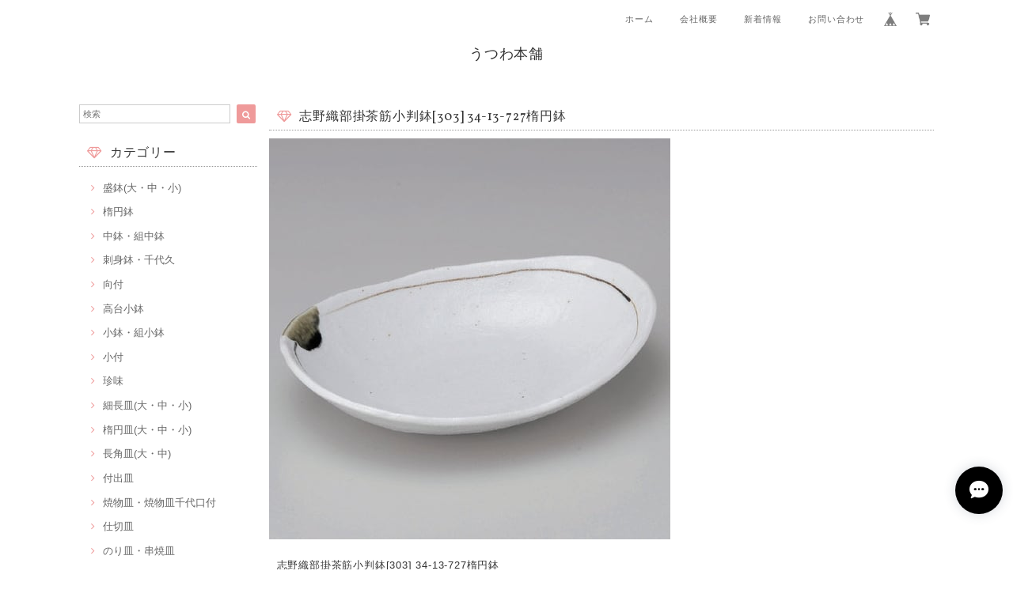

--- FILE ---
content_type: text/html; charset=UTF-8
request_url: https://www.utsuwahompo.com/items/79585829/reviews?format=user&score=&page=1
body_size: 778
content:
				<li class="review01__listChild">
			<figure class="review01__itemInfo">
				<a href="/items/80440061" class="review01__imgWrap">
					<img src="https://baseec-img-mng.akamaized.net/images/item/origin/3ed8a64e725660728328188fbbd11fdf.jpg?imformat=generic&q=90&im=Resize,width=146,type=normal" alt="塗り分松葉ﾚﾝｹﾞ珍味[2359] 97-8-277珍味" class="review01__img">
				</a>
				<figcaption class="review01__item">
					<i class="review01__iconImg ico--good"></i>
					<p class="review01__itemName">塗り分松葉ﾚﾝｹﾞ珍味[2359] 97-8-277珍味</p>
										<time datetime="2025-08-12" class="review01__date">2025/08/12</time>
				</figcaption>
			</figure><!-- /.review01__itemInfo -->
						<p class="review01__comment">メッセージのやり取りも非常にスムーズ。
商品も最高の品でした！
また購入させて頂きます！</p>
									<p class="review01__reply">この度はご購入いただき、また温かいお言葉までいただき誠にありがとうございます。お取引がスムーズに進み、商品にもご満足いただけたとの事で安心いたしました。またの機会を心よりお待ちしております。</p>
					</li>
				<li class="review01__listChild">
			<figure class="review01__itemInfo">
				<a href="/items/52820133" class="review01__imgWrap">
					<img src="/i/testpro1.png" alt="八窯変ﾏｸﾞ ｲｴﾛｰ [15209] 626-31-376 マグ" class="review01__img">
				</a>
				<figcaption class="review01__item">
					<i class="review01__iconImg ico--normal"></i>
					<p class="review01__itemName">八窯変ﾏｸﾞ ｲｴﾛｰ [15209] 626-31-376 マグ</p>
										<time datetime="2023-07-24" class="review01__date">2023/07/24</time>
				</figcaption>
			</figure><!-- /.review01__itemInfo -->
								</li>
				<li class="review01__listChild">
			<figure class="review01__itemInfo">
				<a href="/items/52820119" class="review01__imgWrap">
					<img src="/i/testpro1.png" alt="織部流しﾏｸﾞ [15196] 626-18-116 マグ" class="review01__img">
				</a>
				<figcaption class="review01__item">
					<i class="review01__iconImg ico--good"></i>
					<p class="review01__itemName">織部流しﾏｸﾞ [15196] 626-18-116 マグ</p>
										<time datetime="2023-07-24" class="review01__date">2023/07/24</time>
				</figcaption>
			</figure><!-- /.review01__itemInfo -->
								</li>
				<li class="review01__listChild">
			<figure class="review01__itemInfo">
				<a href="/items/51860651" class="review01__imgWrap">
					<img src="/i/testpro1.png" alt="白ﾏｯﾄｽﾀｯｸ小 [2130] 91-46-356 小鉢・組小鉢" class="review01__img">
				</a>
				<figcaption class="review01__item">
					<i class="review01__iconImg ico--good"></i>
					<p class="review01__itemName">白ﾏｯﾄｽﾀｯｸ小 [2130] 91-46-356 小鉢・組小鉢</p>
										<time datetime="2022-01-14" class="review01__date">2022/01/14</time>
				</figcaption>
			</figure><!-- /.review01__itemInfo -->
								</li>
				<li class="review01__listChild">
			<figure class="review01__itemInfo">
				<a href="/items/51818189" class="review01__imgWrap">
					<img src="/i/testpro1.png" alt="青磁13.5洋ﾎﾞｰﾙ [1383] 70-29-286 小鉢・組小鉢" class="review01__img">
				</a>
				<figcaption class="review01__item">
					<i class="review01__iconImg ico--good"></i>
					<p class="review01__itemName">青磁13.5洋ﾎﾞｰﾙ [1383] 70-29-286 小鉢・組小鉢</p>
										<time datetime="2022-01-14" class="review01__date">2022/01/14</time>
				</figcaption>
			</figure><!-- /.review01__itemInfo -->
								</li>
				<li class="review01__listChild">
			<figure class="review01__itemInfo">
				<a href="/items/51818913" class="review01__imgWrap">
					<img src="/i/testpro1.png" alt="白10㎝鉢 [2030] 89-46-526 小鉢・組小鉢" class="review01__img">
				</a>
				<figcaption class="review01__item">
					<i class="review01__iconImg ico--good"></i>
					<p class="review01__itemName">白10㎝鉢 [2030] 89-46-526 小鉢・組小鉢</p>
										<time datetime="2022-01-14" class="review01__date">2022/01/14</time>
				</figcaption>
			</figure><!-- /.review01__itemInfo -->
								</li>
				<li class="review01__listChild">
			<figure class="review01__itemInfo">
				<a href="/items/52910505" class="review01__imgWrap">
					<img src="https://baseec-img-mng.akamaized.net/images/item/origin/2aec2e119439d13fc5bcc13a877bbc53.jpg?imformat=generic&q=90&im=Resize,width=146,type=normal" alt="籐脱衣かご四角 [16918] Y58338-1 業務用家具" class="review01__img">
				</a>
				<figcaption class="review01__item">
					<i class="review01__iconImg ico--good"></i>
					<p class="review01__itemName">籐脱衣かご四角 [16918] Y58338-1 業務用家具</p>
										<time datetime="2021-10-07" class="review01__date">2021/10/07</time>
				</figcaption>
			</figure><!-- /.review01__itemInfo -->
								</li>
		